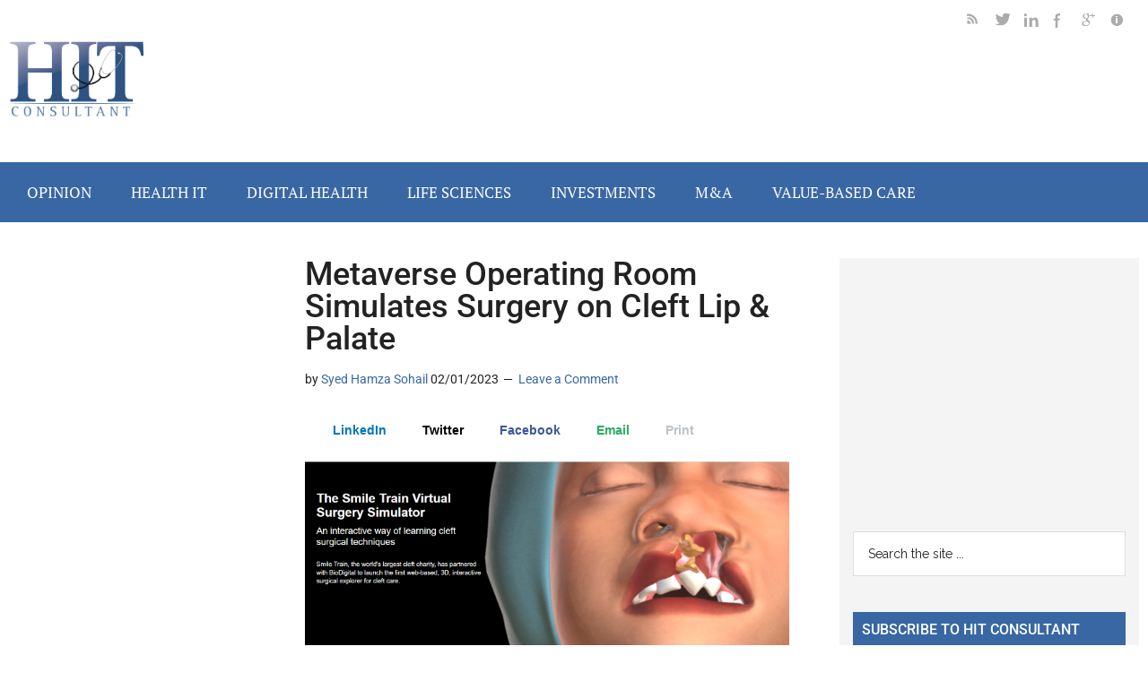

--- FILE ---
content_type: application/javascript; charset=utf-8
request_url: https://secure.adnxs.com/getuidp?callback=jsonp_1770031965524_10916
body_size: -189
content:
jsonp_1770031965524_10916({"uid":"0"})